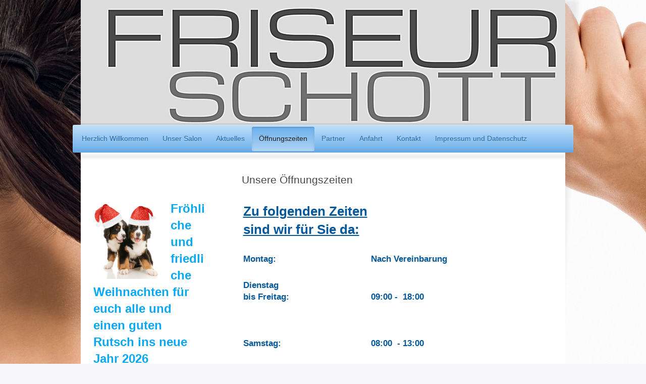

--- FILE ---
content_type: text/html; charset=UTF-8
request_url: https://www.friseur-norbert-schott.de/%C3%B6ffnungszeiten/
body_size: 7414
content:
<!DOCTYPE html>
<html lang="de"  ><head prefix="og: http://ogp.me/ns# fb: http://ogp.me/ns/fb# business: http://ogp.me/ns/business#">
    <meta http-equiv="Content-Type" content="text/html; charset=utf-8"/>
    <meta name="generator" content="IONOS MyWebsite"/>
        
    <link rel="dns-prefetch" href="//cdn.website-start.de/"/>
    <link rel="dns-prefetch" href="//107.mod.mywebsite-editor.com"/>
    <link rel="dns-prefetch" href="https://107.sb.mywebsite-editor.com/"/>
    <link rel="shortcut icon" href="https://www.friseur-norbert-schott.de/s/misc/favicon.png?1337764792"/>
        <link rel="apple-touch-icon" href="https://www.friseur-norbert-schott.de/s/misc/touchicon.png?1736343750"/>
        <title>Friseur Norbert Schott - Öffnungszeiten</title>
    <style type="text/css">@media screen and (max-device-width: 1024px) {.diyw a.switchViewWeb {display: inline !important;}}</style>
    <style type="text/css">@media screen and (min-device-width: 1024px) {
            .mediumScreenDisabled { display:block }
            .smallScreenDisabled { display:block }
        }
        @media screen and (max-device-width: 1024px) { .mediumScreenDisabled { display:none } }
        @media screen and (max-device-width: 568px) { .smallScreenDisabled { display:none } }
                @media screen and (min-width: 1024px) {
            .mobilepreview .mediumScreenDisabled { display:block }
            .mobilepreview .smallScreenDisabled { display:block }
        }
        @media screen and (max-width: 1024px) { .mobilepreview .mediumScreenDisabled { display:none } }
        @media screen and (max-width: 568px) { .mobilepreview .smallScreenDisabled { display:none } }</style>
    <meta name="viewport" content="width=device-width, initial-scale=1, maximum-scale=1, minimal-ui"/>

<meta name="format-detection" content="telephone=no"/>
        <meta name="keywords" content="Friseur, Öffnungszeiten"/>
            <meta name="description" content="Hier finden Sie unsere Öffnungszeiten."/>
            <meta name="robots" content="index,follow"/>
        <link href="//cdn.website-start.de/templates/2033/style.css?1763478093678" rel="stylesheet" type="text/css"/>
    <link href="https://www.friseur-norbert-schott.de/s/style/theming.css?1736342077" rel="stylesheet" type="text/css"/>
    <link href="//cdn.website-start.de/app/cdn/min/group/web.css?1763478093678" rel="stylesheet" type="text/css"/>
<link href="//cdn.website-start.de/app/cdn/min/moduleserver/css/de_DE/common,shoppingbasket?1763478093678" rel="stylesheet" type="text/css"/>
    <link href="//cdn.website-start.de/app/cdn/min/group/mobilenavigation.css?1763478093678" rel="stylesheet" type="text/css"/>
    <link href="https://107.sb.mywebsite-editor.com/app/logstate2-css.php?site=633814796&amp;t=1768618749" rel="stylesheet" type="text/css"/>

<script type="text/javascript">
    /* <![CDATA[ */
var stagingMode = '';
    /* ]]> */
</script>
<script src="https://107.sb.mywebsite-editor.com/app/logstate-js.php?site=633814796&amp;t=1768618749"></script>

    <link href="//cdn.website-start.de/templates/2033/print.css?1763478093678" rel="stylesheet" media="print" type="text/css"/>
    <script type="text/javascript">
    /* <![CDATA[ */
    var systemurl = 'https://107.sb.mywebsite-editor.com/';
    var webPath = '/';
    var proxyName = '';
    var webServerName = 'www.friseur-norbert-schott.de';
    var sslServerUrl = 'https://www.friseur-norbert-schott.de';
    var nonSslServerUrl = 'http://www.friseur-norbert-schott.de';
    var webserverProtocol = 'http://';
    var nghScriptsUrlPrefix = '//107.mod.mywebsite-editor.com';
    var sessionNamespace = 'DIY_SB';
    var jimdoData = {
        cdnUrl:  '//cdn.website-start.de/',
        messages: {
            lightBox: {
    image : 'Bild',
    of: 'von'
}

        },
        isTrial: 0,
        pageId: 919216606    };
    var script_basisID = "633814796";

    diy = window.diy || {};
    diy.web = diy.web || {};

        diy.web.jsBaseUrl = "//cdn.website-start.de/s/build/";

    diy.context = diy.context || {};
    diy.context.type = diy.context.type || 'web';
    /* ]]> */
</script>

<script type="text/javascript" src="//cdn.website-start.de/app/cdn/min/group/web.js?1763478093678" crossorigin="anonymous"></script><script type="text/javascript" src="//cdn.website-start.de/s/build/web.bundle.js?1763478093678" crossorigin="anonymous"></script><script type="text/javascript" src="//cdn.website-start.de/app/cdn/min/group/mobilenavigation.js?1763478093678" crossorigin="anonymous"></script><script src="//cdn.website-start.de/app/cdn/min/moduleserver/js/de_DE/common,shoppingbasket?1763478093678"></script>
<script type="text/javascript" src="https://cdn.website-start.de/proxy/apps/zook5o/resource/dependencies/"></script><script type="text/javascript">
                    if (typeof require !== 'undefined') {
                        require.config({
                            waitSeconds : 10,
                            baseUrl : 'https://cdn.website-start.de/proxy/apps/zook5o/js/'
                        });
                    }
                </script><script type="text/javascript" src="//cdn.website-start.de/app/cdn/min/group/pfcsupport.js?1763478093678" crossorigin="anonymous"></script>    <meta property="og:type" content="business.business"/>
    <meta property="og:url" content="https://www.friseur-norbert-schott.de/öffnungszeiten/"/>
    <meta property="og:title" content="Friseur Norbert Schott - Öffnungszeiten"/>
            <meta property="og:description" content="Hier finden Sie unsere Öffnungszeiten."/>
                <meta property="og:image" content="https://www.friseur-norbert-schott.de/s/img/emotionheader.jpg"/>
        <meta property="business:contact_data:country_name" content="Deutschland"/>
    <meta property="business:contact_data:street_address" content="Planetenring 1"/>
    <meta property="business:contact_data:locality" content="Nürnberg"/>
    
    <meta property="business:contact_data:email" content="info@friseur-norbert-schott.de"/>
    <meta property="business:contact_data:postal_code" content="90471"/>
    
    
    
<link href="https://cdn.website-start.de/proxy/apps/zook5o/s/diy/basic/public/css/basic.css?rev-1572433123=" rel="stylesheet" type="text/css"/><link href="https://cdn.website-start.de/proxy/apps/zook5o/s/contentApps/paymentTypes/public/css/web.css?rev-1572433123=" rel="stylesheet" type="text/css"/></head>


<body class="body diyBgActive  cc-pagemode-default diyfeSidebarLeft diy-market-de_DE" data-pageid="919216606" id="page-919216606">
    
    <div class="diyw">
        <div class="diyweb">
	<div class="diyfeMobileNav">
		
<nav id="diyfeMobileNav" class="diyfeCA diyfeCA2" role="navigation">
    <a title="Navigation aufklappen/zuklappen">Navigation aufklappen/zuklappen</a>
    <ul class="mainNav1"><li class=" hasSubNavigation"><a data-page-id="919216596" href="https://www.friseur-norbert-schott.de/" class=" level_1"><span>Herzlich Willkommen</span></a></li><li class=" hasSubNavigation"><a data-page-id="926518086" href="https://www.friseur-norbert-schott.de/unser-salon/" class=" level_1"><span>Unser Salon</span></a></li><li class=" hasSubNavigation"><a data-page-id="919216605" href="https://www.friseur-norbert-schott.de/aktuelles/" class=" level_1"><span>Aktuelles</span></a></li><li class="current hasSubNavigation"><a data-page-id="919216606" href="https://www.friseur-norbert-schott.de/öffnungszeiten/" class="current level_1"><span>Öffnungszeiten</span></a></li><li class=" hasSubNavigation"><a data-page-id="919216615" href="https://www.friseur-norbert-schott.de/partner/" class=" level_1"><span>Partner</span></a></li><li class=" hasSubNavigation"><a data-page-id="926514922" href="https://www.friseur-norbert-schott.de/anfahrt/" class=" level_1"><span>Anfahrt</span></a></li><li class=" hasSubNavigation"><a data-page-id="919216608" href="https://www.friseur-norbert-schott.de/kontakt/" class=" level_1"><span>Kontakt</span></a></li><li class=" hasSubNavigation"><a data-page-id="919216609" href="https://www.friseur-norbert-schott.de/impressum-und-datenschutz/" class=" level_1"><span>Impressum und Datenschutz</span></a></li></ul></nav>
	</div>
	<div class="diywebContainer">
		<div class="diywebEmotionHeader">
			<div class="diywebLiveArea">
				
<style type="text/css" media="all">
.diyw div#emotion-header {
        max-width: 960px;
        max-height: 247px;
                background: #EEEEEE;
    }

.diyw div#emotion-header-title-bg {
    left: 0%;
    top: 0%;
    width: 0%;
    height: 0%;

    background-color: #999999;
    opacity: 0.50;
    filter: alpha(opacity = 50);
    }
.diyw img#emotion-header-logo {
    left: 1.00%;
    top: 0.00%;
    background: transparent;
                border: none;
        padding: 20px;
                display: none;
    }

.diyw div#emotion-header strong#emotion-header-title {
    left: 27%;
    top: 66%;
    color: #cccccc;
        font: normal normal 20px/120% Verdana, Geneva, sans-serif;
}

.diyw div#emotion-no-bg-container{
    max-height: 247px;
}

.diyw div#emotion-no-bg-container .emotion-no-bg-height {
    margin-top: 25.73%;
}
</style>
<div id="emotion-header" data-action="loadView" data-params="active" data-imagescount="1">
            <img src="https://www.friseur-norbert-schott.de/s/img/emotionheader.jpg?1736342035.960px.247px" id="emotion-header-img" alt=""/>
            
        <div id="ehSlideshowPlaceholder">
            <div id="ehSlideShow">
                <div class="slide-container">
                                        <div style="background-color: #EEEEEE">
                            <img src="https://www.friseur-norbert-schott.de/s/img/emotionheader.jpg?1736342035.960px.247px" alt=""/>
                        </div>
                                    </div>
            </div>
        </div>


        <script type="text/javascript">
        //<![CDATA[
                diy.module.emotionHeader.slideShow.init({ slides: [{"url":"https:\/\/www.friseur-norbert-schott.de\/s\/img\/emotionheader.jpg?1736342035.960px.247px","image_alt":"","bgColor":"#EEEEEE"}] });
        //]]>
        </script>

    
            
        
            
                  	<div id="emotion-header-title-bg"></div>
    
            <strong id="emotion-header-title" style="text-align: center"></strong>
                    <div class="notranslate">
                <svg xmlns="http://www.w3.org/2000/svg" version="1.1" id="emotion-header-title-svg" viewBox="0 0 960 247" preserveAspectRatio="xMinYMin meet"><text style="font-family:Verdana, Geneva, sans-serif;font-size:20px;font-style:normal;font-weight:normal;fill:#cccccc;line-height:1.2em;"><tspan x="50%" style="text-anchor: middle" dy="0.95em"> </tspan></text></svg>
            </div>
            
    
    <script type="text/javascript">
    //<![CDATA[
    (function ($) {
        function enableSvgTitle() {
                        var titleSvg = $('svg#emotion-header-title-svg'),
                titleHtml = $('#emotion-header-title'),
                emoWidthAbs = 960,
                emoHeightAbs = 247,
                offsetParent,
                titlePosition,
                svgBoxWidth,
                svgBoxHeight;

                        if (titleSvg.length && titleHtml.length) {
                offsetParent = titleHtml.offsetParent();
                titlePosition = titleHtml.position();
                svgBoxWidth = titleHtml.width();
                svgBoxHeight = titleHtml.height();

                                titleSvg.get(0).setAttribute('viewBox', '0 0 ' + svgBoxWidth + ' ' + svgBoxHeight);
                titleSvg.css({
                   left: Math.roundTo(100 * titlePosition.left / offsetParent.width(), 3) + '%',
                   top: Math.roundTo(100 * titlePosition.top / offsetParent.height(), 3) + '%',
                   width: Math.roundTo(100 * svgBoxWidth / emoWidthAbs, 3) + '%',
                   height: Math.roundTo(100 * svgBoxHeight / emoHeightAbs, 3) + '%'
                });

                titleHtml.css('visibility','hidden');
                titleSvg.css('visibility','visible');
            }
        }

        
            var posFunc = function($, overrideSize) {
                var elems = [], containerWidth, containerHeight;
                                    elems.push({
                        selector: '#emotion-header-title',
                        overrideSize: true,
                        horPos: 14.37,
                        vertPos: 88.5                    });
                    lastTitleWidth = $('#emotion-header-title').width();
                                                elems.push({
                    selector: '#emotion-header-title-bg',
                    horPos: 0,
                    vertPos: 0                });
                                
                containerWidth = parseInt('960');
                containerHeight = parseInt('247');

                for (var i = 0; i < elems.length; ++i) {
                    var el = elems[i],
                        $el = $(el.selector),
                        pos = {
                            left: el.horPos,
                            top: el.vertPos
                        };
                    if (!$el.length) continue;
                    var anchorPos = $el.anchorPosition();
                    anchorPos.$container = $('#emotion-header');

                    if (overrideSize === true || el.overrideSize === true) {
                        anchorPos.setContainerSize(containerWidth, containerHeight);
                    } else {
                        anchorPos.setContainerSize(null, null);
                    }

                    var pxPos = anchorPos.fromAnchorPosition(pos),
                        pcPos = anchorPos.toPercentPosition(pxPos);

                    var elPos = {};
                    if (!isNaN(parseFloat(pcPos.top)) && isFinite(pcPos.top)) {
                        elPos.top = pcPos.top + '%';
                    }
                    if (!isNaN(parseFloat(pcPos.left)) && isFinite(pcPos.left)) {
                        elPos.left = pcPos.left + '%';
                    }
                    $el.css(elPos);
                }

                // switch to svg title
                enableSvgTitle();
            };

                        var $emotionImg = jQuery('#emotion-header-img');
            if ($emotionImg.length > 0) {
                // first position the element based on stored size
                posFunc(jQuery, true);

                // trigger reposition using the real size when the element is loaded
                var ehLoadEvTriggered = false;
                $emotionImg.one('load', function(){
                    posFunc(jQuery);
                    ehLoadEvTriggered = true;
                                        diy.module.emotionHeader.slideShow.start();
                                    }).each(function() {
                                        if(this.complete || typeof this.complete === 'undefined') {
                        jQuery(this).load();
                    }
                });

                                noLoadTriggeredTimeoutId = setTimeout(function() {
                    if (!ehLoadEvTriggered) {
                        posFunc(jQuery);
                    }
                    window.clearTimeout(noLoadTriggeredTimeoutId)
                }, 5000);//after 5 seconds
            } else {
                jQuery(function(){
                    posFunc(jQuery);
                });
            }

                        if (jQuery.isBrowser && jQuery.isBrowser.ie8) {
                var longTitleRepositionCalls = 0;
                longTitleRepositionInterval = setInterval(function() {
                    if (lastTitleWidth > 0 && lastTitleWidth != jQuery('#emotion-header-title').width()) {
                        posFunc(jQuery);
                    }
                    longTitleRepositionCalls++;
                    // try this for 5 seconds
                    if (longTitleRepositionCalls === 5) {
                        window.clearInterval(longTitleRepositionInterval);
                    }
                }, 1000);//each 1 second
            }

            }(jQuery));
    //]]>
    </script>

    </div>

			</div>
		</div>
		<div class="diywebHeader">
			<div class="diywebNav diywebNavMain diywebNav123 diyfeCA diyfeCA2">
				<div class="diywebLiveArea">
					<div class="webnavigation"><ul id="mainNav1" class="mainNav1"><li class="navTopItemGroup_1"><a data-page-id="919216596" href="https://www.friseur-norbert-schott.de/" class="level_1"><span>Herzlich Willkommen</span></a></li><li class="navTopItemGroup_2"><a data-page-id="926518086" href="https://www.friseur-norbert-schott.de/unser-salon/" class="level_1"><span>Unser Salon</span></a></li><li class="navTopItemGroup_3"><a data-page-id="919216605" href="https://www.friseur-norbert-schott.de/aktuelles/" class="level_1"><span>Aktuelles</span></a></li><li class="navTopItemGroup_4"><a data-page-id="919216606" href="https://www.friseur-norbert-schott.de/öffnungszeiten/" class="current level_1"><span>Öffnungszeiten</span></a></li><li class="navTopItemGroup_5"><a data-page-id="919216615" href="https://www.friseur-norbert-schott.de/partner/" class="level_1"><span>Partner</span></a></li><li class="navTopItemGroup_6"><a data-page-id="926514922" href="https://www.friseur-norbert-schott.de/anfahrt/" class="level_1"><span>Anfahrt</span></a></li><li class="navTopItemGroup_7"><a data-page-id="919216608" href="https://www.friseur-norbert-schott.de/kontakt/" class="level_1"><span>Kontakt</span></a></li><li class="navTopItemGroup_8"><a data-page-id="919216609" href="https://www.friseur-norbert-schott.de/impressum-und-datenschutz/" class="level_1"><span>Impressum und Datenschutz</span></a></li></ul></div>
				</div>
			</div>
		</div>
		<div class="diywebContent diyfeCA diyfeCA1">
			<div class="diywebLiveArea">
				<div class="diywebMain">
					<div class="diywebGutter">
						
        <div id="content_area">
        	<div id="content_start"></div>
        	
        
        <div id="matrix_1023700403" class="sortable-matrix" data-matrixId="1023700403"><div class="n module-type-header diyfeLiveArea "> <h2><span class="diyfeDecoration">Unsere Öffnungszeiten</span></h2> </div><div class="n module-type-table diyfeLiveArea "> 
<div id="table_5805211184">
    <div class="tableContainer" id="table_5805211184_container">
        <table border="0" cellpadding="3" cellspacing="0" style="width: 534px;">
<tbody>
<tr>
<td style="width: 246px;">
<p><span style="color:#03579B;"><span style="font-size:26px;"><strong><span style="text-decoration: underline;">Zu folgenden Zeiten sind wir für Sie da:</span></strong></span></span></p>
<p> </p>
</td>
<td style="width: 272px;"> </td>
</tr>
<tr>
<td style="width: 246px;">
<p><strong><span style="color:#03579B;">Montag:</span></strong></p>
</td>
<td style="width: 272px;"><strong><span style="color:#03579B;">Nach Vereinbarung</span></strong></td>
</tr>
<tr>
<td style="width: 246px;">
<p><strong><span style="color:#03579B;">Dienstag</span></strong></p>
<p><strong><span style="color:#03579B;">bis Freitag:</span></strong></p>
<p> </p>
<p> </p>
<p> </p>
<p><strong><span style="color:#03579B;">Samstag:</span></strong></p>
</td>
<td style="width: 272px;">
<p> </p>
<p> </p>
<p><strong><span style="color:#03579B;">09:00 -  18:00</span></strong></p>
<p> </p>
<p> </p>
<p> </p>
<p><strong><span style="color:#03579B;">08:00  - 13:00</span></strong></p>
<p> </p>
</td>
</tr>
</tbody>
</table>    </div>
    <div class="c"></div>
</div>

<script type="text/javascript">
jQuery(function() {
    if (Modernizr.touch) {
        diy.module.tableModule.initFadeScroll("#table_5805211184");
    }
});
</script>
 </div><div class="n module-type-webcomponent-paymentTypes diyfeLiveArea "> <div id="webcomponent_b5b980d3-7c30-45c5-a613-5c66061c32bc_web" class="diysdk_contentApps_paymentTypes web_view webcomponent diyApp">

<style type="text/css">
@media only screen and (max-width: 1024px) {
    .diysdk_contentApps_paymentTypes.web_view.webcomponent .alignment {width: 100% !important;}
}
</style>

    <!-- div width gets appended from paymentTypes.js -->
    <div itemscope="" itemtype="http://schema.org/LocalBusiness" class="alignment align_left clear">

        <label for="b5b980d3-7c30-45c5-a613-5c66061c32bc-acceptedPaymentMethod" class="paymentMethodLabel">
            Akzeptierte Zahlungsarten        </label>

        <div class="payment_options">
                                <img alt="Master Card" src="https://cdn.website-start.de/proxy/apps/zook5o/s/contentApps/paymentTypes/public/images/master_card.png" class="payment-view"/>
                            </div>
        <div itemprop="paymentAccepted" class="hide">
        MasterCard        </div>
        <div class="clear"></div>
    </div>
</div><script type="text/javascript">/* <![CDATA[ */
var data = {"instance":{"data":{"widthPaymentModes":48},"name":"paymentTypes","localizedName":"paymentTypes.edit.title","id":"b5b980d3-7c30-45c5-a613-5c66061c32bc","view":"web","app":{"version":"1.0","name":"contentApps","id":"FF8BA749-CC74-4233-B3CD-2790CAEA04F9"},"isSitebuilder":false,"environmentConfig":{"isSitebuilder":false,"staticUrlPrefix":"https:\/\/cdn.website-start.de\/proxy\/apps\/zook5o"}},"resources":{"css":["https:\/\/cdn.website-start.de\/proxy\/apps\/zook5o\/s\/diy\/basic\/public\/css\/basic.css?rev-1572433123=","https:\/\/cdn.website-start.de\/proxy\/apps\/zook5o\/s\/contentApps\/paymentTypes\/public\/css\/web.css?rev-1572433123="],"js":["order!https:\/\/cdn.website-start.de\/proxy\/apps\/zook5o\/s\/contentApps\/paymentTypes\/public\/js\/paymentTypes.js?rev-1572433123=","order!https:\/\/cdn.website-start.de\/proxy\/apps\/zook5o\/api\/app\/contentApps\/translation\/de_DE?rev-1572433123="]},"embeddedComponents":[]};
var baseSaveUrl = '/proxy/apps/';
var instanceCreator = new diysdk.webcomponentIntegrator();
instanceCreator.create(data, baseSaveUrl);
/* ]]> */</script> </div></div>
        
        
        </div>
					</div>
				</div>
				<div class="diywebSecondary diyfeCA diyfeCA3">
					<div class="diywebNav diywebNav23">
						<div class="diywebGutter">
							<div class="webnavigation"></div>
						</div>
					</div>
					<div class="diywebSidebar">
						<div class="diywebGutter">
							<div id="matrix_1023700402" class="sortable-matrix" data-matrixId="1023700402"><div class="n module-type-textWithImage diyfeLiveArea "> 
<div class="clearover " id="textWithImage-5821095291">
<div class="align-container imgleft" style="max-width: 100%; width: 133px;">
    <a class="imagewrapper" href="https://www.friseur-norbert-schott.de/s/cc_images/teaserbox_2487682776.jpg?t=1765644182" rel="lightbox[5821095291]">
        <img src="https://www.friseur-norbert-schott.de/s/cc_images/cache_2487682776.jpg?t=1765644182" id="image_5821095291" alt="" style="width:100%"/>
    </a>


</div> 
<div class="textwrapper">
<p><span style="color:#09A8F4;"><strong><span style="font-size:24px;">Fröhliche und friedliche Weihnachten für euch alle und einen guten Rutsch ins neue Jahr 2026</span></strong></span></p>
</div>
</div> 
<script type="text/javascript">
    //<![CDATA[
    jQuery(document).ready(function($){
        var $target = $('#textWithImage-5821095291');

        if ($.fn.swipebox && Modernizr.touch) {
            $target
                .find('a[rel*="lightbox"]')
                .addClass('swipebox')
                .swipebox();
        } else {
            $target.tinyLightbox({
                item: 'a[rel*="lightbox"]',
                cycle: false,
                hideNavigation: true
            });
        }
    });
    //]]>
</script>
 </div><div class="n module-type-text diyfeLiveArea "> <h2><span style="color:#C2185B;"><strong><span style="font-size:20px;">Lassen Sie sich von uns</span></strong></span></h2>
<h2><span style="color:#C2185B;"><strong><span style="font-size:20px;">Inspirieren !</span></strong></span></h2>
<p> </p>
<h2><span style="color:#F44336;"><strong><em><u><span style="font-size:24px;">Die Frisuren Kollektion 2026 bald hier.....</span></u></em></strong></span></h2>
<h2> </h2>
<p><span style="color:#03579B;"><span style="font-size:20px;"><strong>Die Top-Style Empfehlungen des Modeteams.</strong></span></span></p>
<p><span style="color:#03579B;"><span style="font-size: 16pt;"> </span></span></p>
<h1><span style="color:#03579B;"><strong><span style="font-size: 16pt;">Eine kostenlose Beratung und einen Katalog mit aktuellen Styling-Vorschlägen erhalten Sie in unserem
Salon.</span></strong></span></h1>
<p><span style="color:#A9A8A8;"><span style="font-size: 16pt;"> </span></span></p>
<p><em><u><span style="color:#4EC3F7;"><strong><span style="font-size: 16pt;">Internet:</span></strong></span></u></em></p>
<p><span style="font-size: 16pt;"><a href="http://www.friseur-norbert-schott.de" target="_blank"><span style="color:#03579B;"><strong>www.friseur-norbert-schott.de</strong></span></a></span></p>
<p> </p>
<p><span style="color:#4EC3F7;"><u><em><span style="font-size: 16pt;"><strong>E-Mail:</strong></span></em></u></span></p>
<p><span style="color:#03579B;"><span style="font-size: 16pt;"><strong>info@Friseur-Norbert-Schott.de</strong></span></span></p>
<p><span style="color:#A9A8A8;">﻿</span></p> </div><div class="n module-type-text diyfeLiveArea "> <h1><span style="color:#03579B;"><strong>TERMIN ?</strong></span></h1>
<p><span style="color:#03579B;"><strong><span style="font-size: 16pt;">Rufen Sie uns einfach an:</span></strong></span></p>
<p><span style="color:#03579B;"><strong><span style="font-size: 16pt;">Tel: 09244-7221</span></strong></span></p>
<p> </p>
<p><span style="color:#03579B;"><span style="font-size:18px;"><strong>Schermshöhe 15</strong></span></span></p>
<p><span style="color:#03579B;"><span style="font-size:18px;"><strong>91282 Betzenstein</strong></span></span></p>
<p> </p>
<p><span style="color:#A9A8A8;"><span style="font-size: 16pt;"> </span></span></p>
<p> </p>
<p> </p> </div><div class="n module-type-webcomponent-socialNetworkBar diyfeLiveArea "> <div id="webcomponent_78f00e6d-8200-4284-9dab-8d1e13c8658b_web" class="diysdk_contentApps_socialNetworkBar web_view webcomponent diyApp">
<style type="text/css">
@media only screen and (max-width: 1024px) {
    .diysdk_contentApps_socialNetworkBar.web_view.webcomponent .alignment {width: 100% !important;}
}
</style>
        <div class="sn-bookmark">
                            <a href="https://www.facebook.com/sharer/sharer.php" target="_blank">
                        <img src="https://cdn.website-start.de/proxy/apps/zook5o/s/contentApps/socialNetworkBar/public/images/facebook_big.png"/>
                    </a>
                            </div>
            <div class="clear"></div>
    
</div><script type="text/javascript">/* <![CDATA[ */
var data = {"instance":{"data":{"count":1,"type":"socialBookmarkSelect"},"name":"socialNetworkBar","localizedName":"socialNetworkBar.edit.title","id":"78f00e6d-8200-4284-9dab-8d1e13c8658b","view":"web","app":{"version":"1.0","name":"contentApps","id":"FF8BA749-CC74-4233-B3CD-2790CAEA04F9"},"isSitebuilder":false,"environmentConfig":{"isSitebuilder":false,"staticUrlPrefix":"https:\/\/cdn.website-start.de\/proxy\/apps\/zook5o"}},"resources":{"css":["https:\/\/cdn.website-start.de\/proxy\/apps\/zook5o\/s\/diy\/basic\/public\/css\/basic.css?rev-1572433123=","https:\/\/cdn.website-start.de\/proxy\/apps\/zook5o\/s\/contentApps\/socialNetworkBar\/public\/css\/web.css?rev-1572433123="],"js":["order!https:\/\/cdn.website-start.de\/proxy\/apps\/zook5o\/s\/contentApps\/socialNetworkBar\/public\/js\/socialNetworkBar.js?rev-1572433123=","order!https:\/\/cdn.website-start.de\/proxy\/apps\/zook5o\/api\/app\/contentApps\/translation\/de_DE?rev-1572433123="]},"embeddedComponents":[]};
var baseSaveUrl = '/proxy/apps/';
var instanceCreator = new diysdk.webcomponentIntegrator();
instanceCreator.create(data, baseSaveUrl);
/* ]]> */</script> </div><div class="n module-type-hr diyfeLiveArea "> <div style="padding: 0px 0px">
    <div class="hr"></div>
</div>
 </div></div>
						</div>
					</div><!-- .diywebSidebar -->
				</div><!-- .diywebSecondary -->
			</div>
		</div><!-- .diywebContent -->
		<div class="diywebFooter">
			<div class="diywebLiveArea">
				<div class="diywebGutter">
					<div id="contentfooter">
    <div class="leftrow">
                        <a rel="nofollow" href="javascript:window.print();">
                    <img class="inline" height="14" width="18" src="//cdn.website-start.de/s/img/cc/printer.gif" alt=""/>
                    Druckversion                </a> <span class="footer-separator">|</span>
                <a href="https://www.friseur-norbert-schott.de/sitemap/">Sitemap</a>
                        <br/> © Friseur Norbert Schott<br/>
MK<br/>
Diese Homepage wurde mit <a rel="nofollow" href="https://www.ionos.de/websites/homepage-erstellen" target="_blank">IONOS MyWebsite</a> erstellt.
            </div>
    <script type="text/javascript">
        window.diy.ux.Captcha.locales = {
            generateNewCode: 'Neuen Code generieren',
            enterCode: 'Bitte geben Sie den Code ein'
        };
        window.diy.ux.Cap2.locales = {
            generateNewCode: 'Neuen Code generieren',
            enterCode: 'Bitte geben Sie den Code ein'
        };
    </script>
    <div class="rightrow">
                    <span class="loggedout">
                <a rel="nofollow" id="login" href="https://login.1and1-editor.com/633814796/www.friseur-norbert-schott.de/de?pageId=919216606">
                    Login                </a>
            </span>
                <p><a class="diyw switchViewWeb" href="javascript:switchView('desktop');">Webansicht</a><a class="diyw switchViewMobile" href="javascript:switchView('mobile');">Mobile-Ansicht</a></p>
                <span class="loggedin">
            <a rel="nofollow" id="logout" href="https://107.sb.mywebsite-editor.com/app/cms/logout.php">Logout</a> <span class="footer-separator">|</span>
            <a rel="nofollow" id="edit" href="https://107.sb.mywebsite-editor.com/app/633814796/919216606/">Seite bearbeiten</a>
        </span>
    </div>
</div>
            <div id="loginbox" class="hidden">
                <script type="text/javascript">
                    /* <![CDATA[ */
                    function forgotpw_popup() {
                        var url = 'https://passwort.1und1.de/xml/request/RequestStart';
                        fenster = window.open(url, "fenster1", "width=600,height=400,status=yes,scrollbars=yes,resizable=yes");
                        // IE8 doesn't return the window reference instantly or at all.
                        // It may appear the call failed and fenster is null
                        if (fenster && fenster.focus) {
                            fenster.focus();
                        }
                    }
                    /* ]]> */
                </script>
                                <img class="logo" src="//cdn.website-start.de/s/img/logo.gif" alt="IONOS" title="IONOS"/>

                <div id="loginboxOuter"></div>
            </div>
        

				</div>
			</div>
		</div><!-- .diywebFooter -->
	</div><!-- .diywebContainer -->
</div><!-- .diyweb -->    </div>

    
    </body>


<!-- rendered at Sat, 13 Dec 2025 17:43:59 +0100 -->
</html>
